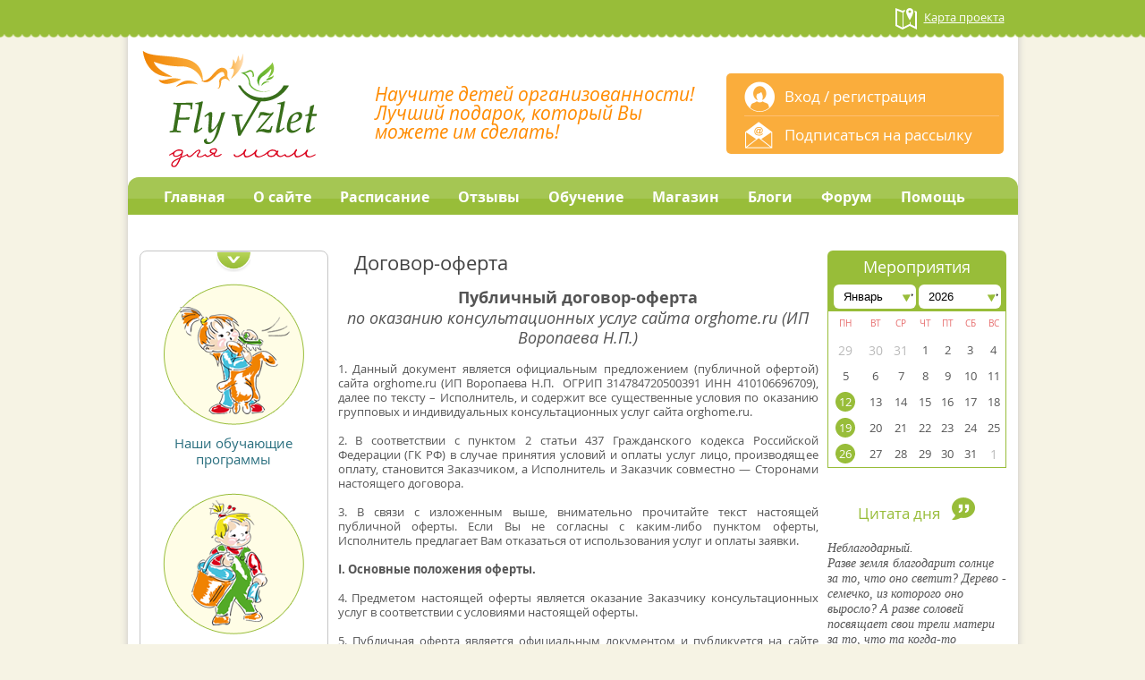

--- FILE ---
content_type: text/html; charset=UTF-8
request_url: https://orghome.ru/courses/dogovor-oferta.php
body_size: 7856
content:
<!DOCTYPE html>
<html>
<head>
    <title>Договор-оферта</title>
    <meta charset="UTF-8">
    <meta name="viewport" content="width=device-width, initial-scale=1.0">

    <link rel="shortcut icon" href="/favicon.ico" type="image/x-icon">
        <script src="https://www.google.com/recaptcha/api.js" async defer></script>
    <script src="/bitrix/js/main/core/core.js"></script>
    
    <meta http-equiv="Content-Type" content="text/html; charset=UTF-8" />
<meta name="robots" content="index, follow" />
<link href="/bitrix/cache/css/hm/orghome/template_b33ec713096594d26225333646e593ac/template_b33ec713096594d26225333646e593ac_v1.css?175825871839246" type="text/css"  data-template-style="true" rel="stylesheet" />
<script  src="/bitrix/cache/js/hm/orghome/template_80b42d5be0cbb0651a517762be973f45/template_80b42d5be0cbb0651a517762be973f45_v1.js?1758258718146916"></script>

    <script
        type="text/javascript">(window.Image ? (new Image()) : document.createElement('img')).src = 'https://vk.com/rtrg?p=VK-RTRG-214523-9ZO1Z';</script>
</head>
<body>
<div>
    </div>
<div class="main">
    <div class="header-line wrapper">
        <div class="in_body">
            <a href="/map.php">
                <span class="icon project-map g-left"></span>
                <span class="text g-left">Карта проекта</span>
                <span class="g-clr"></span>
            </a>
        </div>
    </div>
    <div class="main-box wrapper">
        <div class="in_body">
            <div class="after-header-line"></div>
            <div class="header">
                <a href="/" class="logo g-left"></a>
                <div class="slogon g-left">Научите детей организованности! Лучший подарок, который Вы можете им сделать!</div>
                <div class="auth-block g-right">
                    <div class="auth">
                        <span class="showAuthDialog icon personal g-left"></span>

                                                    <a class="showAuthDialog" href="/auth/">Вход</a> / <a
                                href="/registration/?backurl=%2Fcourses%2Fdogovor-oferta.php%3Fregistration%3Dok">регистрация</a>
                            <div class="g-clr"></div>
                                            </div>
                                        <div class="subscribe">
                        <span class="icon subscribe g-left"></span><a class="showSubscribeDialog" href="">Подписаться на
                            рассылку</a>
                        <div class="g-clr"></div>
                    </div>


                </div>
                <div class="g-clr"></div>
            </div>
            <div class="top-menu">
                
    <ul class="topMenu">
        
            <li class="first g-left">
                <a href="/">Главная</a>

                            </li>
        
            <li class="g-left">
                <a href="/about/">О сайте</a>

                            </li>
        
            <li class="g-left">
                <a href="/schedule/">Расписание</a>

                            </li>
        
            <li class="g-left">
                <a href="/reviews/">Отзывы</a>

                            </li>
        
            <li class="g-left isParent">
                <a href="/study/">Обучение</a>

                                    <div  class="sub_menu">
                        <ul>
                                                            <li>
                                    <a href="/courses/?filter=free">Бесплатное</a>
                                </li>
                                                            <li>
                                    <a href="/courses/?filter=paid">Платное</a>
                                </li>
                                                            <li>
                                    <a href="/courses/dogovor-oferta.php">Договор-оферта</a>
                                </li>
                                                    </ul>
                    </div>
                            </li>
        
            <li class="g-left">
                <a href="/shop/">Магазин</a>

                            </li>
        
            <li class="g-left">
                <a href="/blog/">Блоги</a>

                            </li>
        
            <li class="g-left">
                <a href="/forum/">Форум</a>

                            </li>
        
            <li class="last g-left">
                <a href="/help/">Помощь</a>

                            </li>
                <li class="g-clr"></li>
    </ul>
            </div>
            <div id="content">
                


                
                    <div class="left-sidebar g-left">
                        
<div class="left-sidebar g-left"> 
<div class="vertical-slider">
            <a href="#" class="control-prev icon"></a>
        <div class="slider-box">
        <ul>
                            <li class="slide">
                    <a href="http://www.orghome.ru/forum/forum471/" target="_blank">
                        <img src="/upload/iblock/7fd/7fdf509c769c8208bf41b333f25504fd.png" />
                        <div class="title">Наши обучающие программы</div>
                    </a>
                </li>
                            <li class="slide">
                    <a href="http://www.orghome.ru/forum/forum590/" target="_blank">
                        <img src="/upload/iblock/ac0/ac021c9fc5be96123ff670ae5ae4beec.png" />
                        <div class="title">Подготовительный класс</div>
                    </a>
                </li>
                            <li class="slide">
                    <a href="http://www.orghome.ru/forum/forum125/" target="_blank">
                        <img src="/upload/iblock/1c5/1c5df126480308e93bef52123c844802.png" />
                        <div class="title">Взлет новичков</div>
                    </a>
                </li>
                            <li class="slide">
                    <a href="http://www.orghome.ru/forum/forum125/" target="_blank">
                        <img src="/upload/iblock/f30/f303a21fa7974ecb256e1899f7af544a.png" />
                        <div class="title">Взлет начинающих</div>
                    </a>
                </li>
                            <li class="slide">
                    <a href="http://www.orghome.ru/forum/forum336/" target="_blank">
                        <img src="/upload/iblock/58b/58bab43e851091dac3be3538c50a2ec8.png" />
                        <div class="title">Взлет выпускников</div>
                    </a>
                </li>
                    </ul>
    </div>
            <a href="#" class="control-next icon"></a>
    </div>
 
  <!--<div class="banner"><a href="/partners/" ><img src="/upload/medialibrary/312/312508540fbdf3a2813f70ee69ba1bf4.png" title="Раздел партнеров" alt="Раздел партнеров"  /></a></div>-->
 </div>
                    </div>
                
                                <div
                    class="content g-left short">

                                            <h1>Договор-оферта</h1>
                    
<div align="center"><font size="4"><b>Публичный договор-оферта</b>
        <br />
        <i>по оказанию консультационных услуг сайта orghome.ru (ИП Воропаева Н.П.) </i></font>
    <br />

    <br />

    <div align="justify"> 1. Данный документ является официальным предложением (публичной офертой) сайта orghome.ru (ИП Воропаева Н.П.  ОГРИП 314784720500391 ИНН 410106696709), далее по тексту &ndash; Исполнитель, и содержит все существенные условия по оказанию групповых и индивидуальных консультационных услуг сайта orghome.ru.
        <br />

        <br />
        2. В соответствии с пунктом 2 статьи 437 Гражданского кодекса Российской Федерации (ГК РФ) в случае принятия условий и оплаты услуг лицо, производящее оплату, становится Заказчиком, а Исполнитель и Заказчик совместно &mdash; Сторонами настоящего договора.
        <br />

        <br />
        3. В связи с изложенным выше, внимательно прочитайте текст настоящей публичной оферты. Если Вы не согласны с каким-либо пунктом оферты, Исполнитель предлагает Вам отказаться от использования услуг и оплаты заявки.
        <br />

        <br />
        <b> I. Основные положения оферты. </b>
        <br />

        <br />
        4. Предметом настоящей оферты является оказание Заказчику консультационных услуг в соответствии с условиями настоящей оферты.
        <br />

        <br />
        5. Публичная оферта является официальным документом и публикуется на сайте orghome.ru по адресу: http://orghome.ru:443/courses/dogovor-oferta.php
        <br />

        <br />
        6. Исполнитель имеет право в любой момент изменять условия настоящей публичной оферты в одностороннем порядке без предварительного согласования с Заказчиком, обеспечивая при этом публикацию измененных условий на сайте не менее чем за один день до их ввода в действие.
        <br />

        <br />
        <b> II. Условия оказания услуг </b>
        <br />

        <br />
        7. Оказание консультационных услуг предоставляется в полном объеме при условии их 100% (сто процентов) оплаты Заказчиком.
        <br />

        <br />
        8. Ознакомившись с предложением Исполнителя на сайте orghome.ru и текстом настоящей публичной оферты, Заказчик формирует на странице заказа электронную заявку.
        <br />

        <br />
        9. На основании полученной заявки Исполнитель выставляет Заказчику счет (квитанцию) на оплату выбранной услуги в электронном виде.
        <br />

        <br />
        10. Заказчик перечисляет денежные средства любым из предложенных способов
        <br />

        <br />
        11. После проведения Заказчиком оплаты выставленного счета и зачисления денежных средств на счет Исполнителя, договор Оферты вступает в силу.
        <br />

        <br />
        12. В срок, объявленный на сайте orghome.ru , Исполнитель обеспечивает предоставление консультационных услуг Заказчику в соответствие с его заявкой.
        <br />

        <br />
        13. Услуги считаются оказанными надлежащим образом и в полном объеме, если Заказчик в срок, оговоренный в п.12, присоединился к группе, участие в которой он оплатил.
        <br />

        <br />
        14. По требованию Заказчика Исполнитель может оформить печатную версию оферты с подписями Сторон, равному по юридической силе настоящему публичному договору-оферте.
        <br />

        <br />
        <b>III. Ответственность сторон и условия расторжения Договора </b>
        <br />

        <br />
        15. Исполнитель делает все возможное, чтобы обеспечить качественное и бесперебойное предоставление услуг Заказчику.
        <br />

        <br />
        16. Исполнитель не несет ответственности за нарушение условий договора оферты, если такое нарушение вызвано действием обстоятельств непреодолимой силы (форс-мажор), включая: действия органов государственной власти, пожар, наводнение, землетрясение, другие стихийные действия, отсутствие электроэнергии и/или сбои работы компьютерной сети, забастовки, гражданские волнения, беспорядки, любые иные обстоятельства, не ограничиваясь перечисленным, которые могут повлиять на выполнение Исполнителем условий настоящей публичной оферты и неподконтрольные Исполнителю.
        <br />

        <br />
        17. В случае невозможности оказания услуг по вине Исполнителя, Исполнитель обязуется произвести возврат денежных средств, оплаченных Заказчиком. В иных случаях возврат денежных средств не производится.
        <br />

        <br />
        <b> Реквизиты исполнителя </b>
        <br />

        <br />
        ИП Воропаева Н.П.  ОГРИП 314784720500391 ИНН 410106696709      
        <br />
        vnppk@yandex.ru</div>
</div> 

                                                    </div>
                        
                                                    <div class="right-sidebar g-right">
                                
    
<div class="calendar">
    <div class="title">Мероприятия</div>
    <div class="fields">
        <div class="select month g-left">
            <select class="" name="month" onchange="setGetParameter($(this).attr('name'),$(this).val());">
                                    <option value="1" selected>Январь</option>
                                    <option value="2">Февраль</option>
                                    <option value="3">Март</option>
                                    <option value="4">Апрель</option>
                                    <option value="5">Май</option>
                                    <option value="6">Июнь</option>
                                    <option value="7">Июль</option>
                                    <option value="8">Август</option>
                                    <option value="9">Сентябрь</option>
                                    <option value="10">Октябрь</option>
                                    <option value="11">Ноябрь</option>
                                    <option value="12">Декабрь</option>
                            </select>
            <span class="icon"></span>
        </div>
        <div class="select year g-right">
            <select class="" name="year" onchange="setGetParameter($(this).attr('name'),$(this).val());">
                                    <option value="2014">2014</option>
                                    <option value="2015">2015</option>
                                    <option value="2016">2016</option>
                                    <option value="2017">2017</option>
                                    <option value="2018">2018</option>
                                    <option value="2019">2019</option>
                                    <option value="2020">2020</option>
                                    <option value="2021">2021</option>
                                    <option value="2022">2022</option>
                                    <option value="2023">2023</option>
                                    <option value="2024">2024</option>
                                    <option value="2025">2025</option>
                                    <option value="2026" selected>2026</option>
                            </select>
            <span class="icon"></span>
        </div>
        <div class="g-clr"></div>
    </div>
    <table width='100%' border='0' cellspacing='0' cellpadding='1' class='NewsCalTable'>
        <tr>
                            <td align="center" class='CalHeader'>ПН</td>
                            <td align="center" class='CalHeader'>ВТ</td>
                            <td align="center" class='CalHeader'>СР</td>
                            <td align="center" class='CalHeader'>ЧТ</td>
                            <td align="center" class='CalHeader'>ПТ</td>
                            <td align="center" class='CalHeader'>СБ</td>
                            <td align="center" class='CalHeader'>ВС</td>
                    </tr>
                    <tr>
                                    <td class='NewsCalOtherMonth'>
                                                    <span class="">29</span>
                                            </td>
                                    <td class='NewsCalOtherMonth'>
                                                    <span class="">30</span>
                                            </td>
                                    <td class='NewsCalOtherMonth'>
                                                    <span class="">31</span>
                                            </td>
                                    <td class='NewsCalDefault'>
                                                    <span class="">1</span>
                                            </td>
                                    <td class='NewsCalDefault'>
                                                    <span class="">2</span>
                                            </td>
                                    <td class='NewsCalWeekend'>
                                                    <span class="">3</span>
                                            </td>
                                    <td class='NewsCalWeekend'>
                                                    <span class="">4</span>
                                            </td>
                            </tr >
                    <tr>
                                    <td class='NewsCalDefault'>
                                                    <span class="">5</span>
                                            </td>
                                    <td class='NewsCalDefault'>
                                                    <span class="">6</span>
                                            </td>
                                    <td class='NewsCalDefault'>
                                                    <span class="">7</span>
                                            </td>
                                    <td class='NewsCalDefault'>
                                                    <span class="">8</span>
                                            </td>
                                    <td class='NewsCalDefault'>
                                                    <span class="">9</span>
                                            </td>
                                    <td class='NewsCalWeekend'>
                                                    <span class="">10</span>
                                            </td>
                                    <td class='NewsCalWeekend'>
                                                    <span class="">11</span>
                                            </td>
                            </tr >
                    <tr>
                                    <td class='NewsCalDefault'>
                                                    <div class="event">
                                <span class="">12</span>
                                <div class="events-wrap">
                                    <div class="events-box">
                                                                                    <a href="/courses/vzlyet-organizovannyy-rebenok/"> Взлёт &quot;Организованный ребенок&quot;</a>
                                                                                    <a href="/courses/podgotovitelnyy-klass-po-sisteme-flayledi-/">Подготовительный класс по системе ФлайЛеди </a>
                                                                                    <a href="/courses/sistema-flayledi-i-kontrol-pitaniya-1-stupen-novichki%203/">12 января. Система Флайледи и контроль питания. 1 ступень. Новички</a>
                                                                                    <a href="/courses/marafon-po-byudzhetu-uchyet-i-analiz-trat-analiz-pitaniya/">12 января. Марафон по бюджету. Учёт и анализ трат, анализ питания</a>
                                                                            </div>
                                </div>
                            </div>
                                            </td>
                                    <td class='NewsCalDefault'>
                                                    <span class="">13</span>
                                            </td>
                                    <td class='NewsCalDefault'>
                                                    <span class="">14</span>
                                            </td>
                                    <td class='NewsCalDefault'>
                                                    <span class="">15</span>
                                            </td>
                                    <td class='NewsCalDefault'>
                                                    <span class="">16</span>
                                            </td>
                                    <td class='NewsCalWeekend'>
                                                    <span class="">17</span>
                                            </td>
                                    <td class='NewsCalWeekend'>
                                                    <span class="">18</span>
                                            </td>
                            </tr >
                    <tr>
                                    <td class='NewsCalToday'>
                                                    <div class="event">
                                <span class="">19</span>
                                <div class="events-wrap">
                                    <div class="events-box">
                                                                                    <a href="/courses/sistema-flayledi-i-kontrol-pitaniya-1-stupen-novichki%204/">19 января Система Флайледи и контроль питания. 1 ступень. Новички</a>
                                                                                    <a href="/courses/marafon-po-byudzhetu-uchyet-i-analiz-trat-analiz-pitaniya%202/">19 яеваря Марафон по бюджету. Учёт и анализ трат, анализ питания</a>
                                                                                    <a href="/courses/22-avgusta-vzlyet-organizovannyy-rebenok/">Взлёт &quot;Организованный ребенок&quot;</a>
                                                                            </div>
                                </div>
                            </div>
                                            </td>
                                    <td class='NewsCalDefault'>
                                                    <span class="">20</span>
                                            </td>
                                    <td class='NewsCalDefault'>
                                                    <span class="">21</span>
                                            </td>
                                    <td class='NewsCalDefault'>
                                                    <span class="">22</span>
                                            </td>
                                    <td class='NewsCalDefault'>
                                                    <span class="">23</span>
                                            </td>
                                    <td class='NewsCalWeekend'>
                                                    <span class="">24</span>
                                            </td>
                                    <td class='NewsCalWeekend'>
                                                    <span class="">25</span>
                                            </td>
                            </tr >
                    <tr>
                                    <td class='NewsCalDefault'>
                                                    <div class="event">
                                <span class="">26</span>
                                <div class="events-wrap">
                                    <div class="events-box">
                                                                                    <a href="/courses/marafon-po-byudzhetu-uchyet-i-analiz-dannykh-sladkoe-pod-razumnyy-kontrol/">26 января  Марафон по бюджету. Учёт и анализ трат, анализ питания</a>
                                                                                    <a href="/courses/sistema-flayledi-i-kontrol-pitaniya-1-stupen-novichki%202/">26 января Система Флайледи и контроль питания. 1 ступень. Новички</a>
                                                                            </div>
                                </div>
                            </div>
                                            </td>
                                    <td class='NewsCalDefault'>
                                                    <span class="">27</span>
                                            </td>
                                    <td class='NewsCalDefault'>
                                                    <span class="">28</span>
                                            </td>
                                    <td class='NewsCalDefault'>
                                                    <span class="">29</span>
                                            </td>
                                    <td class='NewsCalDefault'>
                                                    <span class="">30</span>
                                            </td>
                                    <td class='NewsCalWeekend'>
                                                    <span class="">31</span>
                                            </td>
                                    <td class='NewsCalOtherMonth'>
                                                    <span class="">1</span>
                                            </td>
                            </tr >
            </table>
</div>


    <div class="quote">
        
     <div class="title">
        Цитата дня<span class="icon"></span>
    </div>
    <div class="text">Неблагодарный.<br />
Разве земля благодарит солнце за то, что оно светит? Дерево - семечко, из которого оно выросло? А разве соловей посвящает свои трели матери за то, что та когда-то обогревала его собой?<br />
Отдаешь ли ты ребенку то, что сам получил от родителей, или одалживаешь на время, тщательно учитывая и подсчитывая проценты?<br />
Разве любовь - услуга, которую можно оплатить?</div>
    <div class="author">Януш Корчак &quot;Как любить ребенка&quot;</div>
    </div>

    <div class="article-menu">
        
<ul>
            
            <li class="first ">
              <a href="/article/49/">Образование</a>
            </li>
                    
            <li class="">
              <a href="/article/50/">Здоровье , красота , стиль</a>
            </li>
                    
            <li class="">
              <a href="/article/51/">Занимаемся с детьми</a>
            </li>
                    
            <li class="">
              <a href="/article/52/">Домашний бюджет</a>
            </li>
                    
            <li class="last ">
              <a href="/article/53/">Полезные советы</a>
            </li>
            </ul>    </div>

    <div class="social-net">
        <div class="title">Мы в интернете</div>
        <a href="https://twitter.com/orghome" rel="nofollow" target="_blank"><span class="icon twitter"></span>Наш твиттер</a>
        <a href="https://vk.com/orghome" rel="nofollow" target="_blank"><span class="icon vkontakte"></span>Хорошая хозяйка</a>
        <a href="https://vk.com/flyvzlet4mam" rel="nofollow" target="_blank"><span class="icon vkontakte"></span>ФлайВзлет для мам</a>
        <a href="https://vk.com/club58428838" rel="nofollow" target="_blank"><span class="icon vkontakte"></span>Домашний бюджет</a>
        <a href="http://orghome.livejournal.com/" rel="nofollow" target="blank"><span class="icon livejournal"></span>Хорошая хозяйка</a>
        <a href="https://www.youtube.com/channel/UCl2LBeei6PD4ul6YThGPo9g" rel="nofollow" target="blank"><span class="icon youtube"></span>Канал на YouTube</a>


    </div>

                            </div>
                        
                                                    <div class="g-clr"></div>
                                            </div>
                </div>
            </div>
            <div class="clearWork-area"></div>
        </div>
        <div id="footer">
            <div class="wrapper bottom-menu">
                <div class="in_body">
                    
    <ul class="topMenu">
        
            <li class="first g-left">
                <a href="/schedule/">Расписание</a>

                            </li>
        
            <li class="g-left">
                <a href="/reviews/">Отзывы</a>

                            </li>
        
            <li class="g-left">
                <a href="/study/">Обучение</a>

                            </li>
        
            <li class="g-left">
                <a href="/shop/">Магазин</a>

                            </li>
        
            <li class="g-left">
                <a href="/blog/">Блоги</a>

                            </li>
        
            <li class="g-left">
                <a href="/forum/">Форум</a>

                            </li>
        
            <li class="g-left">
                <a href="/help/">Помощь</a>

                            </li>
        
            <li class="last g-left">
                <a href="/help/support/">Техподдержка</a>

                            </li>
                <li class="g-clr"></li>
    </ul>
                </div>
            </div>
            <div class="wrapper">
                <div class="in_body">
                    <div class="copyright text-center">© Orghome.ru 2017-2013, E-mail: <a href="mailto:admin@orghome.ru">admin@orghome.ru</a></div>
                    <div class="developer text-center"><a href="http://b-id.ru" rel="nofollow" >Разработано Битриксоид</a></div>
                </div>
            </div>
        </div>
                    
    <div id="auth-dialog" class="dialog" >
        <div class="header">
            <div class="title">Войти или <a href="/registration/?backurl=%2Fcourses%2Fdogovor-oferta.php%3Fregistration%3Dok">зарегистрироваться</a></div>
            <span class="icon close"></span>
        </div>
        <div class="body">

            
            <form name="system_auth_form6zOYVN" method="post" target="_top" action="/courses/dogovor-oferta.php?login=yes">
                <input type="hidden" name="AUTH_FORM" value="Y" />
                <input type="hidden" name="TYPE" value="AUTH" />

                <input type="text" name="USER_LOGIN" maxlength="50" value="" size="17" placeholder="Логин"/>
                <label class="icon login"></label>
                <input type="password" name="USER_PASSWORD" maxlength="50" size="17" placeholder="Пароль" />
                <label class="icon pass"></label>

                <div class="conform">
                    <div class="g-left">
                                            <noindex>
                                <a href="/auth/?forgot_password=yes&amp;backurl=%2Fcourses%2Fdogovor-oferta.php" rel="nofollow">Забыли свой пароль?</a>
                        </noindex>
                    
                                                <input type="checkbox" id="USER_REMEMBER_frm" name="USER_REMEMBER" value="Y" />
                            <label for="USER_REMEMBER_frm" title="Запомнить меня на этом компьютере">Запомнить меня</label>
                                        </div>
                    <div class="g-right">
                    <button class="submit">Войти</button>
                    </div>
                    <div class="g-clr"></div>
                </div>

            </form>
        </div>
    </div>
                
<div id="subscribe-dialog" class="dialog">
    <div class="header">
        <div class="title">Подписаться на рассылку</div>
        <span class="icon close"></span>
    </div>
    <div class="body">
       <!-- <form id="subscribe-form" method="post" action="" name="SR_form_1_78">
            <input class="name" name="name" type="text" value="" placeholder="введите имя"/>
            <input class="email" name="email" type="text" value="" placeholder="введите e-mail"/>-->

            <div class="subscribe-items">
                <div class="label">Выберите подписки:</div><br>
 <div class="subscribe-item">
                            <b><a href="http://flyvzlet.info/Flylady" target="_blank">Система ФлайЛеди</a><br><br>
							<a href="http://flyvzlet.info/Kelly" target="_blank">Задания Келли</a></b><bR><br>
                        </div>
            </div>
			<!--
            <div class="conform">
                <button name="subscribe" class="submit">Подписаться</button>
            </div>
        </form>-->
    </div>
</div><!--        -->        <!-- Yandex.Metrika counter -->
<script type="text/javascript">
    (function (d, w, c) {
        (w[c] = w[c] || []).push(function() {
            try {
                w.yaCounter25597745 = new Ya.Metrika({id:25597745,
                    webvisor:true,
                    clickmap:true,
                    trackLinks:true,
                    accurateTrackBounce:true});
            } catch(e) { }
        });

        var n = d.getElementsByTagName("script")[0],
            s = d.createElement("script"),
            f = function () { n.parentNode.insertBefore(s, n); };
        s.type = "text/javascript";
        s.async = true;
        s.src = (d.location.protocol == "https:" ? "https:" : "http:") + "//mc.yandex.ru/metrika/watch.js";

        if (w.opera == "[object Opera]") {
            d.addEventListener("DOMContentLoaded", f, false);
        } else { f(); }
    })(document, window, "yandex_metrika_callbacks");
</script>
<noscript><div><img src="//mc.yandex.ru/watch/25597745" style="position:absolute; left:-9999px;" alt="" /></div></noscript>
<!-- /Yandex.Metrika counter -->
<center>
<!--Openstat-->
<span id="openstat2181760"></span>
<script type="text/javascript">
var openstat = { counter: 2181760, image: 5081, color: "ff9822", next: openstat, track_links: "all" };
(function(d, t, p) {
var j = d.createElement(t); j.async = true; j.type = "text/javascript";
j.src = ("https:" == p ? "https:" : "http:") + "//openstat.net/cnt.js";
var s = d.getElementsByTagName(t)[0]; s.parentNode.insertBefore(j, s);
})(document, "script", document.location.protocol);
</script>
<!--/Openstat-->


<img src="/img/visa_mastercard_logo.jpg" height="31">
</center>
    </body>
</html>